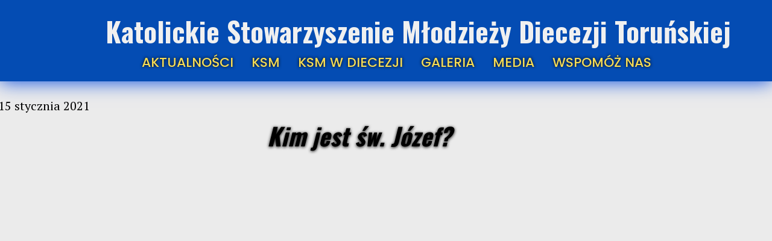

--- FILE ---
content_type: text/css
request_url: https://ksmtorun.pl/files/dynamicContent/sites/b954hm/css/newspage_105/mj5kga81.css
body_size: 1570
content:
#element_1281 {z-index: 21;}#element_945 {z-index: 20;}#element_830 {z-index: 19;}#element_3 {z-index: 18;}#element_1349 {z-index: 17;}#element_542 {z-index: 16;}#element_2 {z-index: 15;}#element_630 {z-index: 14;}#element_1058 {z-index: 13;}#element_1059 {z-index: 12;}#element_1060 {z-index: 11;}#element_611_content{opacity: 1;background: none;border-radius: 0.0px; border: none;box-shadow: none;}#element_611 .image_lightbox_outer_wrapper{}#element_611 .lightbox_title{}#element_611{min-height:auto;}#element_611 {z-index: 10;}#element_610_content{opacity: 1;background: none;border-radius: 0.0px; border: none;box-shadow: none;}#element_610 {z-index: 9;}#element_609_content{opacity: 1;background: none;border-radius: 0.0px; border: none;box-shadow: none;}#element_609_content > .news_date_format{}#element_609 {z-index: 8;}#element_608_content{opacity: 1;background: none;border-radius: 0.0px; border: none;box-shadow: none;}#element_608_content > *{text-shadow: rgb(0, 0, 0) 0px 1px 5px;}#element_608 {z-index: 7;}#group_73_content{opacity: 1;background: none;border-radius: 0.0px; border: none;box-shadow: none;}#group_73 {z-index: 6;}#element_607_content{opacity: 1;background: none;border-radius: 0.0px; border: none;box-shadow: none;}#element_607 {z-index: 5;}#group_72_content{opacity: 1;background: none;border-radius: 0.0px; border: none;box-shadow: none;}#group_72 {z-index: 4;}#element_48_content{opacity: 1;background: none;border-radius: 0.0px; border: none;box-shadow: none;}#element_48 {z-index: 3;}#element_6_content{opacity: 1;background-color: rgb(4, 76, 179);background-size: auto;background-attachment: scroll;background-repeat: repeat;background-position: left top;border-radius: 0.0px; border: none;box-shadow: 0.0px 0.0px 30.0px rgba(11,53,138,1);}#element_6 {z-index: 2;}#footerGroup_pl_content{opacity: 1;background: none;border-radius: 0.0px; border: none;box-shadow: none;}#footerGroup_pl {z-index: 1;}body, body::before, #body, #container {z-index: 0;}@media (max-width: 1199px){#element_1281{position: fixed;width: 50.0px;height: 30.0px;left: calc(50% - 160px + -25.0px);right: auto;top: 3.0px;}#element_1281_content{padding: 0px}#element_945{position: fixed;width: 100.0px;height: 40.0px;left: calc(50% - 160px + -16.0px);right: auto;top: 9.0px;}#element_945_content{padding: 0px}#element_830{width: 41.0px;height: 45.0px;left: 1210.0px;right: auto;top: 218.0px;}#element_830_content{padding: 0px}#element_3{position: fixed;width: 52.0px;height: 40.0px;left: calc(50% - 160px + 287.0px);right: auto;top: 55.0px;}#element_3_content{padding: 0px}#element_1349{position: fixed;width: 50.0px;height: 65.0px;left: calc(50% - 160px + -5.0px);right: auto;top: 12.0px;}#element_1349_content{padding: 0px}#element_542{position: fixed;width: 306.0px;height: 53.0px;left: calc(50% - 160px + 7.0px);right: auto;top: 33.0px;}#element_542_content{padding: 0px}#element_2{position: fixed;width: 100%;height: 98.0px;left: 0;right: auto;top: 0.0px;}#element_2_content{padding: 0px}#element_630{width: 635.0px;height: 82.0px;left: 466.0px;right: auto;top: 0.0px;}#element_630_content{padding-left: 10.0px; padding-right: 10.0px; padding-top: 10.0px; padding-bottom: 10.0px;}#element_1058{position: fixed;width: 50.0px;height: 50.0px;left: calc(50% - 160px + 1260.0px);right: auto;top: 142.0px;}#element_1058_content{padding: 0px}#element_1059{position: fixed;width: 50.0px;height: 50.0px;left: calc(50% - 160px + 1260.0px);right: auto;top: 192.0px;}#element_1059_content{padding: 0px}#element_1060{position: fixed;width: 50.0px;height: 50.0px;left: calc(50% - 160px + 1264.0px);right: auto;top: 242.0px;}#element_1060_content{padding: 0px}#element_48{width: 320.0px;height: 144.0px;left: 0.0px;right: auto;top: 1052.0px;}#element_48_content{padding-left: 5.0px; padding-right: 5.0px; padding-top: 0.0px; padding-bottom: 0.0px;}#element_6{width: calc(100vw - var(--vertical-scrollbar-width, 0px));height: 186.0px;left: calc(-50vw + 50% + calc(var(--vertical-scrollbar-width, 0px)/2));right: auto;top: 1037.0px;}#element_6_content{padding: 0px}#footerGroup_pl{width: calc(100vw - var(--vertical-scrollbar-width, 0px));height: 186.0px;left: calc(-50vw + 50% + calc(var(--vertical-scrollbar-width, 0px)/2));right: auto;top: 1037.0px;}#footerGroup_pl_content{padding: 0px}#element_611{width: 320.0px;height: 698.0px;left: 0.0px;right: auto;top: 290.0px;}#element_611_content{padding: 0px}#element_611 .image_lightbox_outer_wrapper{padding-left: 1px;padding-top: 1px;padding-right: 1px;padding-bottom: 1px;}#element_611 .lightbox_title{text-align: center;}#element_611_content .ww_lightbox > *:nth-child(1) {width: 152.0px;order: 0;}#element_611_content .ww_lightbox > *:nth-child(2) {width: 152.0px;order: 1;}#element_611_content .ww_lightbox > *:nth-child(3) {width: 152.0px;order: 0;}#element_611_content .ww_lightbox > *:nth-child(4) {width: 152.0px;order: 1;}#element_611_content .ww_lightbox > *:nth-child(5) {width: 152.0px;order: 0;}#element_611_content .ww_lightbox > *:nth-child(6) {width: 152.0px;order: 1;}#element_611_content .ww_lightbox > *:nth-child(7) {width: 152.0px;order: 0;}#element_611_content .ww_lightbox > *:nth-child(8) {width: 152.0px;order: 1;}#element_611_content .ww_lightbox > *:nth-child(9) {width: 152.0px;order: 0;}#element_611_content .ww_lightbox > *:nth-child(10) {width: 152.0px;order: 1;}#element_611_content .ww_lightbox > *:nth-child(11) {width: 152.0px;order: 0;}#element_611_content .ww_lightbox > *:nth-child(12) {width: 152.0px;order: 1;}#element_611_content .ww_lightbox > *:nth-child(13) {width: 152.0px;order: 0;}#element_611_content .ww_lightbox > *:nth-child(14) {width: 152.0px;order: 1;}#element_611_content .ww_lightbox > *:nth-child(15) {width: 152.0px;order: 0;}#element_611_content .ww_lightbox > *:nth-child(16) {width: 152.0px;order: 1;}#element_611_content .ww_lightbox > *:nth-child(17) {width: 152.0px;order: 0;}#element_611_content .ww_lightbox > *:nth-child(18) {width: 152.0px;order: 1;}#element_611_content .ww_lightbox > *:nth-child(19) {width: 152.0px;order: 0;}#element_611_content .ww_lightbox > *:nth-child(20) {width: 152.0px;order: 1;}#element_611_content .ww_lightbox .break:nth-of-type(1) {width: 15px;order: 0;}#element_611_content .ww_lightbox .break:nth-of-type(2) {width: 15px;order: 1;}#element_611_content .ww_lightbox .lightbox_wrapper:nth-of-type(1n+3) {margin-top: 15px;}#element_611_content .ww_lightbox {display: flex;flex-flow: column wrap;}#element_610{visibility: hidden;}#element_610{width: 320.0px;height: 320.0px;left: -7.0px;right: auto;top: 220.0px;}#element_610_content{padding: 0px}#element_609{width: 320.0px;height: 44.0px;left: -15.0px;right: auto;top: 120.0px;}#element_609_content{padding-left: 10.0px; padding-right: 10.0px; padding-top: 10.0px; padding-bottom: 10.0px;}#element_609_content > .news_date_format{text-align: left;}#element_608{width: 320.0px;height: 116.0px;left: 0.0px;right: auto;top: 164.0px;}#element_608_content{padding-left: 10.0px; padding-right: 10.0px; padding-top: 10.0px; padding-bottom: 10.0px;}#element_608_content > *{font-size: 40px;line-height: 48px;}#group_73{width: 320.0px;height: 116.0px;left: 0.0px;right: auto;top: 164.0px;}#group_73_content{padding: 0px}#element_607{width: 1200.0px;height: 170.0px;left: 0.0px;right: auto;top: 280.0px;}#element_607_content{padding-left: 10.0px; padding-right: 10.0px; padding-top: 10.0px; padding-bottom: 10.0px;}#group_72{visibility: hidden;}#group_72{width: 1200.0px;height: 170.0px;left: 0.0px;right: auto;top: 280.0px;}#group_72_content{padding: 0px}#element_607 {visibility: hidden;}#element_48{width: 320.0px;height: 144.0px;left: 0.0px;right: auto;top: 1052.0px;}#element_48_content{padding-left: 5.0px; padding-right: 5.0px; padding-top: 0.0px; padding-bottom: 0.0px;}#element_48_text_0 {text-align: center;}#element_48_text_0 {line-height: 18px;}#element_48_text_1 {text-align: center;}#element_48_text_1 {line-height: 18px;}#element_48_text_2 {text-align: center;}#element_48_text_2 {line-height: 18px;}#element_6{width: calc(100vw - var(--vertical-scrollbar-width, 0px));height: 186.0px;left: calc(-50vw + 50% + calc(var(--vertical-scrollbar-width, 0px)/2));right: auto;top: 1037.0px;}#element_6_content{padding: 0px}#footerGroup_pl{width: calc(100vw - var(--vertical-scrollbar-width, 0px));height: 186.0px;left: calc(-50vw + 50% + calc(var(--vertical-scrollbar-width, 0px)/2));right: auto;top: 1037.0px;}#footerGroup_pl_content{padding: 0px}}@media (min-width: 1200px){#element_1281{position: fixed;width: 50.0px;height: 30.0px;left: calc(50% - 600px + -25.0px);right: auto;top: 3.0px;}#element_1281_content{padding: 0px}#element_945{position: fixed;width: 188.0px;height: 81.0px;left: calc(50% - 600px + -54.0px);right: auto;top: 22.0px;}#element_945_content{padding: 0px}#element_830{width: 41.0px;height: 45.0px;left: 1210.0px;right: auto;top: 218.0px;}#element_830_content{padding: 0px}#element_3{position: fixed;width: 914.0px;height: 45.0px;left: calc(50% - 600px + 160.0px);right: auto;top: 82.0px;}#element_3_content{padding: 0px}#element_1349{position: fixed;width: 50.0px;height: 65.0px;left: calc(50% - 600px + -5.0px);right: auto;top: 12.0px;}#element_1349_content{padding: 0px}#element_542{position: fixed;width: 1038.0px;height: 60.0px;left: calc(50% - 600px + 134.0px);right: auto;top: 22.0px;}#element_542_content{padding: 0px}#element_2{position: fixed;width: 100%;height: 135.0px;left: 0;right: auto;top: 0.0px;}#element_2_content{padding: 0px}#element_630{width: 635.0px;height: 82.0px;left: 565.0px;right: auto;top: 0.0px;}#element_630_content{padding-left: 10.0px; padding-right: 10.0px; padding-top: 10.0px; padding-bottom: 10.0px;}#element_1058{position: fixed;width: 50.0px;height: 50.0px;left: calc(50% - 600px + 1260.0px);right: auto;top: 142.0px;}#element_1058_content{padding: 0px}#element_1059{position: fixed;width: 50.0px;height: 50.0px;left: calc(50% - 600px + 1260.0px);right: auto;top: 192.0px;}#element_1059_content{padding: 0px}#element_1060{position: fixed;width: 50.0px;height: 50.0px;left: calc(50% - 600px + 1264.0px);right: auto;top: 239.0px;}#element_1060_content{padding: 0px}#element_48{width: 1200.0px;height: 129.0px;left: 0.0px;right: auto;top: 1787.0px;}#element_48_content{padding: 0px}#element_6{width: calc(100vw - var(--vertical-scrollbar-width, 0px));height: 180.0px;left: calc(-50vw + 50% + calc(var(--vertical-scrollbar-width, 0px)/2));right: auto;top: 1778.0px;}#element_6_content{padding: 0px}#footerGroup_pl{width: calc(100vw - var(--vertical-scrollbar-width, 0px));height: 180.99999999999px;left: calc(-50vw + 50% + calc(var(--vertical-scrollbar-width, 0px)/2));right: auto;top: 1778.0px;}#footerGroup_pl_content{padding: 0px}#element_611{width: 1304.0px;height: 1023.0px;left: -97.0px;right: auto;top: 302.0px;}#element_611_content{padding: 0px}#element_611 .image_lightbox_outer_wrapper{padding-left: 1px;padding-top: 1px;padding-right: 1px;padding-bottom: 1px;}#element_611 .lightbox_title{text-align: center;}#element_611_content .ww_lightbox > *:nth-child(1) {width: 246.0px;order: 0;}#element_611_content .ww_lightbox > *:nth-child(2) {width: 246.0px;order: 1;}#element_611_content .ww_lightbox > *:nth-child(3) {width: 246.0px;order: 2;}#element_611_content .ww_lightbox > *:nth-child(4) {width: 246.0px;order: 3;}#element_611_content .ww_lightbox > *:nth-child(5) {width: 246.0px;order: 4;}#element_611_content .ww_lightbox > *:nth-child(6) {width: 246.0px;order: 4;}#element_611_content .ww_lightbox > *:nth-child(7) {width: 246.0px;order: 0;}#element_611_content .ww_lightbox > *:nth-child(8) {width: 246.0px;order: 1;}#element_611_content .ww_lightbox > *:nth-child(9) {width: 246.0px;order: 2;}#element_611_content .ww_lightbox > *:nth-child(10) {width: 246.0px;order: 3;}#element_611_content .ww_lightbox > *:nth-child(11) {width: 246.0px;order: 0;}#element_611_content .ww_lightbox > *:nth-child(12) {width: 246.0px;order: 1;}#element_611_content .ww_lightbox > *:nth-child(13) {width: 246.0px;order: 2;}#element_611_content .ww_lightbox > *:nth-child(14) {width: 246.0px;order: 3;}#element_611_content .ww_lightbox > *:nth-child(15) {width: 246.0px;order: 4;}#element_611_content .ww_lightbox > *:nth-child(16) {width: 246.0px;order: 0;}#element_611_content .ww_lightbox > *:nth-child(17) {width: 246.0px;order: 1;}#element_611_content .ww_lightbox > *:nth-child(18) {width: 246.0px;order: 2;}#element_611_content .ww_lightbox > *:nth-child(19) {width: 246.0px;order: 3;}#element_611_content .ww_lightbox > *:nth-child(20) {width: 246.0px;order: 4;}#element_611_content .ww_lightbox .break:nth-of-type(1) {width: 18px;order: 0;}#element_611_content .ww_lightbox .break:nth-of-type(2) {width: 18px;order: 1;}#element_611_content .ww_lightbox .break:nth-of-type(3) {width: 18px;order: 2;}#element_611_content .ww_lightbox .break:nth-of-type(4) {width: 18px;order: 3;}#element_611_content .ww_lightbox .break:nth-of-type(5) {width: 18px;order: 4;}#element_611_content .ww_lightbox .lightbox_wrapper:nth-of-type(1n+6) {margin-top: 18px;}#element_611_content .ww_lightbox {display: flex;flex-flow: column wrap;}#element_610{visibility: hidden;}#element_610{width: 1200.0px;height: 300.0px;left: 0.0px;right: auto;top: 0.0px;}#element_610_content{padding: 0px}#element_609{width: 1253.0px;height: 44.0px;left: -53.0px;right: auto;top: 154.0px;}#element_609_content{padding-left: 10.0px; padding-right: 10.0px; padding-top: 10.0px; padding-bottom: 10.0px;}#element_609_content > .news_date_format{text-align: left;}#element_608{width: 1304.0px;height: 68.0px;left: -97.0px;right: auto;top: 191.0px;}#element_608_content{padding-left: 10.0px; padding-right: 10.0px; padding-top: 10.0px; padding-bottom: 10.0px;}#element_608_content > *{}#group_73{width: 1304.0px;height: 68.0px;left: -97.0px;right: auto;top: 191.0px;}#group_73_content{padding: 0px}#element_607{visibility: hidden;}#element_607{width: 1200.0px;height: 170.0px;left: 0.0px;right: auto;top: 523.0px;}#element_607_content{padding-left: 10.0px; padding-right: 10.0px; padding-top: 10.0px; padding-bottom: 10.0px;}#group_72{width: 0.0px;height: 0.0px;left: 0.0px;right: auto;top: 259.0px;}#group_72_content{padding: 0px}#element_48{width: 1200.0px;height: 129.0px;left: 0.0px;right: auto;top: 1787.0px;}#element_48_content{padding: 0px}#element_48_text_0 {text-align: center;}#element_48_text_0 {font-size: 26px;}#element_48_text_0 {line-height: 31px;}#element_48_text_1 {text-align: center;}#element_48_text_1 {font-size: 22px;}#element_48_text_1 {line-height: 26px;}#element_48_text_2 {text-align: center;}#element_48_text_2 {font-size: 20px;}#element_48_text_2 {line-height: 24px;}#element_6{width: calc(100vw - var(--vertical-scrollbar-width, 0px));height: 180.0px;left: calc(-50vw + 50% + calc(var(--vertical-scrollbar-width, 0px)/2));right: auto;top: 1778.0px;}#element_6_content{padding: 0px}#footerGroup_pl{width: calc(100vw - var(--vertical-scrollbar-width, 0px));height: 180.99999999999px;left: calc(-50vw + 50% + calc(var(--vertical-scrollbar-width, 0px)/2));right: auto;top: 1778.0px;}#footerGroup_pl_content{padding: 0px}}

--- FILE ---
content_type: text/css
request_url: https://ksmtorun.pl/files/dynamicContent/sites/b954hm/css/newspage_105/mj5kga81.css
body_size: 1561
content:
#element_1281 {z-index: 21;}#element_945 {z-index: 20;}#element_830 {z-index: 19;}#element_3 {z-index: 18;}#element_1349 {z-index: 17;}#element_542 {z-index: 16;}#element_2 {z-index: 15;}#element_630 {z-index: 14;}#element_1058 {z-index: 13;}#element_1059 {z-index: 12;}#element_1060 {z-index: 11;}#element_611_content{opacity: 1;background: none;border-radius: 0.0px; border: none;box-shadow: none;}#element_611 .image_lightbox_outer_wrapper{}#element_611 .lightbox_title{}#element_611{min-height:auto;}#element_611 {z-index: 10;}#element_610_content{opacity: 1;background: none;border-radius: 0.0px; border: none;box-shadow: none;}#element_610 {z-index: 9;}#element_609_content{opacity: 1;background: none;border-radius: 0.0px; border: none;box-shadow: none;}#element_609_content > .news_date_format{}#element_609 {z-index: 8;}#element_608_content{opacity: 1;background: none;border-radius: 0.0px; border: none;box-shadow: none;}#element_608_content > *{text-shadow: rgb(0, 0, 0) 0px 1px 5px;}#element_608 {z-index: 7;}#group_73_content{opacity: 1;background: none;border-radius: 0.0px; border: none;box-shadow: none;}#group_73 {z-index: 6;}#element_607_content{opacity: 1;background: none;border-radius: 0.0px; border: none;box-shadow: none;}#element_607 {z-index: 5;}#group_72_content{opacity: 1;background: none;border-radius: 0.0px; border: none;box-shadow: none;}#group_72 {z-index: 4;}#element_48_content{opacity: 1;background: none;border-radius: 0.0px; border: none;box-shadow: none;}#element_48 {z-index: 3;}#element_6_content{opacity: 1;background-color: rgb(4, 76, 179);background-size: auto;background-attachment: scroll;background-repeat: repeat;background-position: left top;border-radius: 0.0px; border: none;box-shadow: 0.0px 0.0px 30.0px rgba(11,53,138,1);}#element_6 {z-index: 2;}#footerGroup_pl_content{opacity: 1;background: none;border-radius: 0.0px; border: none;box-shadow: none;}#footerGroup_pl {z-index: 1;}body, body::before, #body, #container {z-index: 0;}@media (max-width: 1199px){#element_1281{position: fixed;width: 50.0px;height: 30.0px;left: calc(50% - 160px + -25.0px);right: auto;top: 3.0px;}#element_1281_content{padding: 0px}#element_945{position: fixed;width: 100.0px;height: 40.0px;left: calc(50% - 160px + -16.0px);right: auto;top: 9.0px;}#element_945_content{padding: 0px}#element_830{width: 41.0px;height: 45.0px;left: 1210.0px;right: auto;top: 218.0px;}#element_830_content{padding: 0px}#element_3{position: fixed;width: 52.0px;height: 40.0px;left: calc(50% - 160px + 287.0px);right: auto;top: 55.0px;}#element_3_content{padding: 0px}#element_1349{position: fixed;width: 50.0px;height: 65.0px;left: calc(50% - 160px + -5.0px);right: auto;top: 12.0px;}#element_1349_content{padding: 0px}#element_542{position: fixed;width: 306.0px;height: 53.0px;left: calc(50% - 160px + 7.0px);right: auto;top: 33.0px;}#element_542_content{padding: 0px}#element_2{position: fixed;width: 100%;height: 98.0px;left: 0;right: auto;top: 0.0px;}#element_2_content{padding: 0px}#element_630{width: 635.0px;height: 82.0px;left: 466.0px;right: auto;top: 0.0px;}#element_630_content{padding-left: 10.0px; padding-right: 10.0px; padding-top: 10.0px; padding-bottom: 10.0px;}#element_1058{position: fixed;width: 50.0px;height: 50.0px;left: calc(50% - 160px + 1260.0px);right: auto;top: 142.0px;}#element_1058_content{padding: 0px}#element_1059{position: fixed;width: 50.0px;height: 50.0px;left: calc(50% - 160px + 1260.0px);right: auto;top: 192.0px;}#element_1059_content{padding: 0px}#element_1060{position: fixed;width: 50.0px;height: 50.0px;left: calc(50% - 160px + 1264.0px);right: auto;top: 242.0px;}#element_1060_content{padding: 0px}#element_48{width: 320.0px;height: 144.0px;left: 0.0px;right: auto;top: 1052.0px;}#element_48_content{padding-left: 5.0px; padding-right: 5.0px; padding-top: 0.0px; padding-bottom: 0.0px;}#element_6{width: calc(100vw - var(--vertical-scrollbar-width, 0px));height: 186.0px;left: calc(-50vw + 50% + calc(var(--vertical-scrollbar-width, 0px)/2));right: auto;top: 1037.0px;}#element_6_content{padding: 0px}#footerGroup_pl{width: calc(100vw - var(--vertical-scrollbar-width, 0px));height: 186.0px;left: calc(-50vw + 50% + calc(var(--vertical-scrollbar-width, 0px)/2));right: auto;top: 1037.0px;}#footerGroup_pl_content{padding: 0px}#element_611{width: 320.0px;height: 698.0px;left: 0.0px;right: auto;top: 290.0px;}#element_611_content{padding: 0px}#element_611 .image_lightbox_outer_wrapper{padding-left: 1px;padding-top: 1px;padding-right: 1px;padding-bottom: 1px;}#element_611 .lightbox_title{text-align: center;}#element_611_content .ww_lightbox > *:nth-child(1) {width: 152.0px;order: 0;}#element_611_content .ww_lightbox > *:nth-child(2) {width: 152.0px;order: 1;}#element_611_content .ww_lightbox > *:nth-child(3) {width: 152.0px;order: 0;}#element_611_content .ww_lightbox > *:nth-child(4) {width: 152.0px;order: 1;}#element_611_content .ww_lightbox > *:nth-child(5) {width: 152.0px;order: 0;}#element_611_content .ww_lightbox > *:nth-child(6) {width: 152.0px;order: 1;}#element_611_content .ww_lightbox > *:nth-child(7) {width: 152.0px;order: 0;}#element_611_content .ww_lightbox > *:nth-child(8) {width: 152.0px;order: 1;}#element_611_content .ww_lightbox > *:nth-child(9) {width: 152.0px;order: 0;}#element_611_content .ww_lightbox > *:nth-child(10) {width: 152.0px;order: 1;}#element_611_content .ww_lightbox > *:nth-child(11) {width: 152.0px;order: 0;}#element_611_content .ww_lightbox > *:nth-child(12) {width: 152.0px;order: 1;}#element_611_content .ww_lightbox > *:nth-child(13) {width: 152.0px;order: 0;}#element_611_content .ww_lightbox > *:nth-child(14) {width: 152.0px;order: 1;}#element_611_content .ww_lightbox > *:nth-child(15) {width: 152.0px;order: 0;}#element_611_content .ww_lightbox > *:nth-child(16) {width: 152.0px;order: 1;}#element_611_content .ww_lightbox > *:nth-child(17) {width: 152.0px;order: 0;}#element_611_content .ww_lightbox > *:nth-child(18) {width: 152.0px;order: 1;}#element_611_content .ww_lightbox > *:nth-child(19) {width: 152.0px;order: 0;}#element_611_content .ww_lightbox > *:nth-child(20) {width: 152.0px;order: 1;}#element_611_content .ww_lightbox .break:nth-of-type(1) {width: 15px;order: 0;}#element_611_content .ww_lightbox .break:nth-of-type(2) {width: 15px;order: 1;}#element_611_content .ww_lightbox .lightbox_wrapper:nth-of-type(1n+3) {margin-top: 15px;}#element_611_content .ww_lightbox {display: flex;flex-flow: column wrap;}#element_610{visibility: hidden;}#element_610{width: 320.0px;height: 320.0px;left: -7.0px;right: auto;top: 220.0px;}#element_610_content{padding: 0px}#element_609{width: 320.0px;height: 44.0px;left: -15.0px;right: auto;top: 120.0px;}#element_609_content{padding-left: 10.0px; padding-right: 10.0px; padding-top: 10.0px; padding-bottom: 10.0px;}#element_609_content > .news_date_format{text-align: left;}#element_608{width: 320.0px;height: 116.0px;left: 0.0px;right: auto;top: 164.0px;}#element_608_content{padding-left: 10.0px; padding-right: 10.0px; padding-top: 10.0px; padding-bottom: 10.0px;}#element_608_content > *{font-size: 40px;line-height: 48px;}#group_73{width: 320.0px;height: 116.0px;left: 0.0px;right: auto;top: 164.0px;}#group_73_content{padding: 0px}#element_607{width: 1200.0px;height: 170.0px;left: 0.0px;right: auto;top: 280.0px;}#element_607_content{padding-left: 10.0px; padding-right: 10.0px; padding-top: 10.0px; padding-bottom: 10.0px;}#group_72{visibility: hidden;}#group_72{width: 1200.0px;height: 170.0px;left: 0.0px;right: auto;top: 280.0px;}#group_72_content{padding: 0px}#element_607 {visibility: hidden;}#element_48{width: 320.0px;height: 144.0px;left: 0.0px;right: auto;top: 1052.0px;}#element_48_content{padding-left: 5.0px; padding-right: 5.0px; padding-top: 0.0px; padding-bottom: 0.0px;}#element_48_text_0 {text-align: center;}#element_48_text_0 {line-height: 18px;}#element_48_text_1 {text-align: center;}#element_48_text_1 {line-height: 18px;}#element_48_text_2 {text-align: center;}#element_48_text_2 {line-height: 18px;}#element_6{width: calc(100vw - var(--vertical-scrollbar-width, 0px));height: 186.0px;left: calc(-50vw + 50% + calc(var(--vertical-scrollbar-width, 0px)/2));right: auto;top: 1037.0px;}#element_6_content{padding: 0px}#footerGroup_pl{width: calc(100vw - var(--vertical-scrollbar-width, 0px));height: 186.0px;left: calc(-50vw + 50% + calc(var(--vertical-scrollbar-width, 0px)/2));right: auto;top: 1037.0px;}#footerGroup_pl_content{padding: 0px}}@media (min-width: 1200px){#element_1281{position: fixed;width: 50.0px;height: 30.0px;left: calc(50% - 600px + -25.0px);right: auto;top: 3.0px;}#element_1281_content{padding: 0px}#element_945{position: fixed;width: 188.0px;height: 81.0px;left: calc(50% - 600px + -54.0px);right: auto;top: 22.0px;}#element_945_content{padding: 0px}#element_830{width: 41.0px;height: 45.0px;left: 1210.0px;right: auto;top: 218.0px;}#element_830_content{padding: 0px}#element_3{position: fixed;width: 914.0px;height: 45.0px;left: calc(50% - 600px + 160.0px);right: auto;top: 82.0px;}#element_3_content{padding: 0px}#element_1349{position: fixed;width: 50.0px;height: 65.0px;left: calc(50% - 600px + -5.0px);right: auto;top: 12.0px;}#element_1349_content{padding: 0px}#element_542{position: fixed;width: 1038.0px;height: 60.0px;left: calc(50% - 600px + 134.0px);right: auto;top: 22.0px;}#element_542_content{padding: 0px}#element_2{position: fixed;width: 100%;height: 135.0px;left: 0;right: auto;top: 0.0px;}#element_2_content{padding: 0px}#element_630{width: 635.0px;height: 82.0px;left: 565.0px;right: auto;top: 0.0px;}#element_630_content{padding-left: 10.0px; padding-right: 10.0px; padding-top: 10.0px; padding-bottom: 10.0px;}#element_1058{position: fixed;width: 50.0px;height: 50.0px;left: calc(50% - 600px + 1260.0px);right: auto;top: 142.0px;}#element_1058_content{padding: 0px}#element_1059{position: fixed;width: 50.0px;height: 50.0px;left: calc(50% - 600px + 1260.0px);right: auto;top: 192.0px;}#element_1059_content{padding: 0px}#element_1060{position: fixed;width: 50.0px;height: 50.0px;left: calc(50% - 600px + 1264.0px);right: auto;top: 239.0px;}#element_1060_content{padding: 0px}#element_48{width: 1200.0px;height: 129.0px;left: 0.0px;right: auto;top: 1787.0px;}#element_48_content{padding: 0px}#element_6{width: calc(100vw - var(--vertical-scrollbar-width, 0px));height: 180.0px;left: calc(-50vw + 50% + calc(var(--vertical-scrollbar-width, 0px)/2));right: auto;top: 1778.0px;}#element_6_content{padding: 0px}#footerGroup_pl{width: calc(100vw - var(--vertical-scrollbar-width, 0px));height: 180.99999999999px;left: calc(-50vw + 50% + calc(var(--vertical-scrollbar-width, 0px)/2));right: auto;top: 1778.0px;}#footerGroup_pl_content{padding: 0px}#element_611{width: 1304.0px;height: 1023.0px;left: -97.0px;right: auto;top: 302.0px;}#element_611_content{padding: 0px}#element_611 .image_lightbox_outer_wrapper{padding-left: 1px;padding-top: 1px;padding-right: 1px;padding-bottom: 1px;}#element_611 .lightbox_title{text-align: center;}#element_611_content .ww_lightbox > *:nth-child(1) {width: 246.0px;order: 0;}#element_611_content .ww_lightbox > *:nth-child(2) {width: 246.0px;order: 1;}#element_611_content .ww_lightbox > *:nth-child(3) {width: 246.0px;order: 2;}#element_611_content .ww_lightbox > *:nth-child(4) {width: 246.0px;order: 3;}#element_611_content .ww_lightbox > *:nth-child(5) {width: 246.0px;order: 4;}#element_611_content .ww_lightbox > *:nth-child(6) {width: 246.0px;order: 4;}#element_611_content .ww_lightbox > *:nth-child(7) {width: 246.0px;order: 0;}#element_611_content .ww_lightbox > *:nth-child(8) {width: 246.0px;order: 1;}#element_611_content .ww_lightbox > *:nth-child(9) {width: 246.0px;order: 2;}#element_611_content .ww_lightbox > *:nth-child(10) {width: 246.0px;order: 3;}#element_611_content .ww_lightbox > *:nth-child(11) {width: 246.0px;order: 0;}#element_611_content .ww_lightbox > *:nth-child(12) {width: 246.0px;order: 1;}#element_611_content .ww_lightbox > *:nth-child(13) {width: 246.0px;order: 2;}#element_611_content .ww_lightbox > *:nth-child(14) {width: 246.0px;order: 3;}#element_611_content .ww_lightbox > *:nth-child(15) {width: 246.0px;order: 4;}#element_611_content .ww_lightbox > *:nth-child(16) {width: 246.0px;order: 0;}#element_611_content .ww_lightbox > *:nth-child(17) {width: 246.0px;order: 1;}#element_611_content .ww_lightbox > *:nth-child(18) {width: 246.0px;order: 2;}#element_611_content .ww_lightbox > *:nth-child(19) {width: 246.0px;order: 3;}#element_611_content .ww_lightbox > *:nth-child(20) {width: 246.0px;order: 4;}#element_611_content .ww_lightbox .break:nth-of-type(1) {width: 18px;order: 0;}#element_611_content .ww_lightbox .break:nth-of-type(2) {width: 18px;order: 1;}#element_611_content .ww_lightbox .break:nth-of-type(3) {width: 18px;order: 2;}#element_611_content .ww_lightbox .break:nth-of-type(4) {width: 18px;order: 3;}#element_611_content .ww_lightbox .break:nth-of-type(5) {width: 18px;order: 4;}#element_611_content .ww_lightbox .lightbox_wrapper:nth-of-type(1n+6) {margin-top: 18px;}#element_611_content .ww_lightbox {display: flex;flex-flow: column wrap;}#element_610{visibility: hidden;}#element_610{width: 1200.0px;height: 300.0px;left: 0.0px;right: auto;top: 0.0px;}#element_610_content{padding: 0px}#element_609{width: 1253.0px;height: 44.0px;left: -53.0px;right: auto;top: 154.0px;}#element_609_content{padding-left: 10.0px; padding-right: 10.0px; padding-top: 10.0px; padding-bottom: 10.0px;}#element_609_content > .news_date_format{text-align: left;}#element_608{width: 1304.0px;height: 68.0px;left: -97.0px;right: auto;top: 191.0px;}#element_608_content{padding-left: 10.0px; padding-right: 10.0px; padding-top: 10.0px; padding-bottom: 10.0px;}#element_608_content > *{}#group_73{width: 1304.0px;height: 68.0px;left: -97.0px;right: auto;top: 191.0px;}#group_73_content{padding: 0px}#element_607{visibility: hidden;}#element_607{width: 1200.0px;height: 170.0px;left: 0.0px;right: auto;top: 523.0px;}#element_607_content{padding-left: 10.0px; padding-right: 10.0px; padding-top: 10.0px; padding-bottom: 10.0px;}#group_72{width: 0.0px;height: 0.0px;left: 0.0px;right: auto;top: 259.0px;}#group_72_content{padding: 0px}#element_48{width: 1200.0px;height: 129.0px;left: 0.0px;right: auto;top: 1787.0px;}#element_48_content{padding: 0px}#element_48_text_0 {text-align: center;}#element_48_text_0 {font-size: 26px;}#element_48_text_0 {line-height: 31px;}#element_48_text_1 {text-align: center;}#element_48_text_1 {font-size: 22px;}#element_48_text_1 {line-height: 26px;}#element_48_text_2 {text-align: center;}#element_48_text_2 {font-size: 20px;}#element_48_text_2 {line-height: 24px;}#element_6{width: calc(100vw - var(--vertical-scrollbar-width, 0px));height: 180.0px;left: calc(-50vw + 50% + calc(var(--vertical-scrollbar-width, 0px)/2));right: auto;top: 1778.0px;}#element_6_content{padding: 0px}#footerGroup_pl{width: calc(100vw - var(--vertical-scrollbar-width, 0px));height: 180.99999999999px;left: calc(-50vw + 50% + calc(var(--vertical-scrollbar-width, 0px)/2));right: auto;top: 1778.0px;}#footerGroup_pl_content{padding: 0px}}